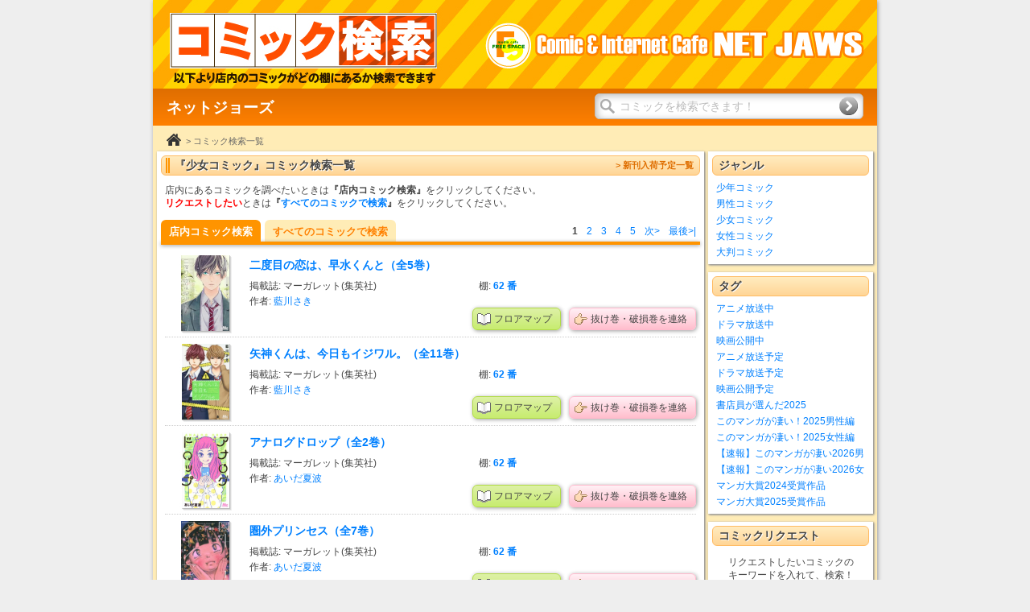

--- FILE ---
content_type: text/html; charset=UTF-8
request_url: https://www.navi-comi.com/4801/comics/genre-list/?genre=31
body_size: 30615
content:
<!DOCTYPE html>
<html lang="ja">
<head>
  <meta charset="utf-8">
  <meta http-equiv="X-UA-Compatible" content="IE=edge,chrome=1">
  <link rel="icon" type="image/vnd.microsoft.icon" href="/images/favicon.ico">
  <title>コミック検索一覧 | ネットジョーズ - コミック検索サービス【なびコミ】</title>
  <meta name="keywords" content="コミック検索,マンガ喫茶,ネットジョーズ">
  <meta name="description" content="店内のコミック検索や新刊入荷状況・検索ランキングを配信しています。">
  <meta name="robots" content="all">

  <meta name="viewport" content="width=device-width">
  <meta name="format-detection" content="telephone=no">
  <link rel="stylesheet" type="text/css" href="/css/html5reset-1.6.1.css">
  <link rel="stylesheet" type="text/css" href="/css/jquery-ui-1.10.0/themes/base/jquery-ui.css">
  <link rel="stylesheet" type="text/css" href="/css/colors/orange.css">
  <link rel="stylesheet" type="text/css" href="/css/common.css">
  <link rel="stylesheet" type="text/css" href="/css/shop_common.css?20210825">
  <link rel="stylesheet" type="text/css" href="/css/jquery.slider.css">
  <link rel="stylesheet" type="text/css" href="/4801/css/common">
  <!--[if lt IE 9]>
    <script src="/js/html5shiv-printshiv.js"></script>
  <![endif]-->
</head>
<body oncontextmenu="return false;">
  <!--[if lt IE 8]>
    <div class="ie_legacy">
      <p>
        お使いのブラウザは<strong>バージョンが古い</strong>か、<strong>互換モードをオン</strong>にしているため、表示の崩れや使えない機能が出る可能性があります。
      </p>
      <p>
        IEの<strong>バージョンが7以下でしたら、ブラウザを最新に更新</strong>にしてください。<strong>互換モードをオンにしている場合は、互換モードをオフ</strong>にしてください。
      </p>
    </div>
  <![endif]-->
  <noscript>
    <div class="no_script">
      このサイトはjavascriptを使用しています。<br />javascriptを無効にしている場合、ご利用いただくことはできません。
    </div>
  </noscript>
  <!-- page content -->
  <script src="//ajax.googleapis.com/ajax/libs/jquery/1.8.3/jquery.min.js"></script>
  <script>window.jQuery || document.write('<script src="/js/jquery-1.8.3.min.js"><\/script>')</script>
  <script src="//ajax.googleapis.com/ajax/libs/jqueryui/1.10.0/jquery-ui.min.js"></script>
  <script>window.jQuery || document.write('<script src="/js/jquery-ui-1.10.0/jquery-ui.min.js"><\/script>')</script>
  <script src="/js/jquery.slider.min.js"></script>
  <script src="/js/jquery.watermark.min.js"></script>
  <script src="/js/common.js"></script>
  <script src="/js/shop/common.js"></script>
  <script src="/4801/js/stockout-form"></script>

  <div id="main">
    <header>
      <a href="/4801?PHPSESSID=oenunoqgk2rieugsl3ve532036"><div id="header_image"><div id="shop_id">4801</div></div></a>
      <div id="shop_name">
        <h1>ネットジョーズ</h1>
        <form method="get" action="/4801/comics/search-list/"><input type="hidden" name="PHPSESSID" value="oenunoqgk2rieugsl3ve532036" /><input type="text" id="keyword_search" name="word" value="" placeholder="コミックを検索できます！" maxlength="20" /><input type="image" src="/images/pc/search_bt.png?PHPSESSID=oenunoqgk2rieugsl3ve532036" alt="検索する" id="search_button" /></form>      </div>
    </header>
    <div id="wrapper">
      <nav id="breadcrumbs">
        <a href="/4801/?PHPSESSID=oenunoqgk2rieugsl3ve532036"><img src="/images/pc/home.png" alt="ネットジョーズトップページ" /></a>&gt; コミック検索一覧
      </nav>
      <!-- コンテンツ部分 -->
      <div id="content">
        <!-- 休業店舗用表記 -->
        <!-- コミック検索一覧 -->
        <section class="last">
          <h2>
            <em>『少女コミック』コミック検索一覧</em>
            <div class="more"><a href="/4801/arrival-list/?mode=now&PHPSESSID=oenunoqgk2rieugsl3ve532036">&gt; 新刊入荷予定一覧</a></div>
            <div class="float_clear"></div>
          </h2>
          <div class="section_content">
                <div class="message">
              店内にあるコミックを調べたいときは<strong>『店内コミック検索』</strong>をクリックしてください。<br />
              <strong style="color:#ff0000">リクエストしたい</strong>ときは<strong>『<a href="/4801/comics/genre-list/?mode=all&PHPSESSID=oenunoqgk2rieugsl3ve532036">すべてのコミックで検索</a>』</strong>をクリックしてください。
            </div>
          </div>
          <div id="list_header">
            <div class="tab">
              <ul>
                <li class="selected">店内コミック検索</li>
                    <li><a href="/4801/comics/genre-list/?mode=all&PHPSESSID=oenunoqgk2rieugsl3ve532036">すべてのコミックで検索</a></li>
                  </ul>
            </div>
            <div class="pager">
              <ul>
                                <li><strong>1</strong></li>
                                    <li><a href="/4801/comics/genre-list/?page=2&PHPSESSID=oenunoqgk2rieugsl3ve532036">2</a></li>
                                    <li><a href="/4801/comics/genre-list/?page=3&PHPSESSID=oenunoqgk2rieugsl3ve532036">3</a></li>
                                    <li><a href="/4801/comics/genre-list/?page=4&PHPSESSID=oenunoqgk2rieugsl3ve532036">4</a></li>
                                    <li><a href="/4801/comics/genre-list/?page=5&PHPSESSID=oenunoqgk2rieugsl3ve532036">5</a></li>
                                <li><a href="/4801/comics/genre-list/?page=2&PHPSESSID=oenunoqgk2rieugsl3ve532036">次&gt;</a></li>
                <li><a href="/4801/comics/genre-list/?page=47&PHPSESSID=oenunoqgk2rieugsl3ve532036">最後&gt;|</a></li>
                  </ul>
            </div>
          </div>
          <div class="header_bar"></div>

          <div class="section_content">
            <div id="list">
                  <dl>
                    <dt class="comic_image">
                          <a href="/4801/comics/detail/?isbn=4088448421U&PHPSESSID=oenunoqgk2rieugsl3ve532036">
                    <img src="/comic_images/21/4088448421_sl100_s.jpg" alt="二度目の恋は、早水くんと（全5巻）" />
                  </a>
                        </dt>
                <dd class="comic_detail">
                  <div class="title">
                            <a href="/4801/comics/detail/?isbn=4088448421U&PHPSESSID=oenunoqgk2rieugsl3ve532036">
                      二度目の恋は、早水くんと（全5巻）
                    </a>
                                              </div>
                  <div class="rack_no">棚: <a href="/4801/comics/shelf-list/?shelf=62&PHPSESSID=oenunoqgk2rieugsl3ve532036"><strong>62 番</strong></a></div>
                  <div class="publisher">掲載誌: マーガレット(集英社)</div>
                  <div class="auther">作者: <a href="/4801/comics/keyword-list/?word=%E8%97%8D%E5%B7%9D%E3%81%95%E3%81%8D&PHPSESSID=oenunoqgk2rieugsl3ve532036">藍川さき</a></div>
                  <div class="buttons">
                                        <div class="btn_request" name="4088448421U"><span>抜け巻・破損巻を連絡</span></div>
                                <div class="btn_detail"><a href="/4801/comics/detail/?isbn=4088448421U&PHPSESSID=oenunoqgk2rieugsl3ve532036">フロアマップ</a></div>
                          </div>
                </dd>
                    <dt class="comic_image">
                          <a href="/4801/comics/detail/?isbn=4088456505U&PHPSESSID=oenunoqgk2rieugsl3ve532036">
                    <img src="/comic_images/05/4088456505_sl100_s.jpg" alt="矢神くんは、今日もイジワル。（全11巻）" />
                  </a>
                        </dt>
                <dd class="comic_detail">
                  <div class="title">
                            <a href="/4801/comics/detail/?isbn=4088456505U&PHPSESSID=oenunoqgk2rieugsl3ve532036">
                      矢神くんは、今日もイジワル。（全11巻）
                    </a>
                                              </div>
                  <div class="rack_no">棚: <a href="/4801/comics/shelf-list/?shelf=62&PHPSESSID=oenunoqgk2rieugsl3ve532036"><strong>62 番</strong></a></div>
                  <div class="publisher">掲載誌: マーガレット(集英社)</div>
                  <div class="auther">作者: <a href="/4801/comics/keyword-list/?word=%E8%97%8D%E5%B7%9D%E3%81%95%E3%81%8D&PHPSESSID=oenunoqgk2rieugsl3ve532036">藍川さき</a></div>
                  <div class="buttons">
                                        <div class="btn_request" name="4088456505U"><span>抜け巻・破損巻を連絡</span></div>
                                <div class="btn_detail"><a href="/4801/comics/detail/?isbn=4088456505U&PHPSESSID=oenunoqgk2rieugsl3ve532036">フロアマップ</a></div>
                          </div>
                </dd>
                    <dt class="comic_image">
                          <a href="/4801/comics/detail/?isbn=4088458796U&PHPSESSID=oenunoqgk2rieugsl3ve532036">
                    <img src="/comic_images/96/4088458796_sl100_s.jpg" alt="アナログドロップ（全2巻）" />
                  </a>
                        </dt>
                <dd class="comic_detail">
                  <div class="title">
                            <a href="/4801/comics/detail/?isbn=4088458796U&PHPSESSID=oenunoqgk2rieugsl3ve532036">
                      アナログドロップ（全2巻）
                    </a>
                                              </div>
                  <div class="rack_no">棚: <a href="/4801/comics/shelf-list/?shelf=62&PHPSESSID=oenunoqgk2rieugsl3ve532036"><strong>62 番</strong></a></div>
                  <div class="publisher">掲載誌: マーガレット(集英社)</div>
                  <div class="auther">作者: <a href="/4801/comics/keyword-list/?word=%E3%81%82%E3%81%84%E3%81%A0%E5%A4%8F%E6%B3%A2&PHPSESSID=oenunoqgk2rieugsl3ve532036">あいだ夏波</a></div>
                  <div class="buttons">
                                        <div class="btn_request" name="4088458796U"><span>抜け巻・破損巻を連絡</span></div>
                                <div class="btn_detail"><a href="/4801/comics/detail/?isbn=4088458796U&PHPSESSID=oenunoqgk2rieugsl3ve532036">フロアマップ</a></div>
                          </div>
                </dd>
                    <dt class="comic_image">
                          <a href="/4801/comics/detail/?isbn=4088452836U&PHPSESSID=oenunoqgk2rieugsl3ve532036">
                    <img src="/comic_images/36/4088452836_sl100_s.jpg" alt="圏外プリンセス（全7巻）" />
                  </a>
                        </dt>
                <dd class="comic_detail">
                  <div class="title">
                            <a href="/4801/comics/detail/?isbn=4088452836U&PHPSESSID=oenunoqgk2rieugsl3ve532036">
                      圏外プリンセス（全7巻）
                    </a>
                                              </div>
                  <div class="rack_no">棚: <a href="/4801/comics/shelf-list/?shelf=62&PHPSESSID=oenunoqgk2rieugsl3ve532036"><strong>62 番</strong></a></div>
                  <div class="publisher">掲載誌: マーガレット(集英社)</div>
                  <div class="auther">作者: <a href="/4801/comics/keyword-list/?word=%E3%81%82%E3%81%84%E3%81%A0%E5%A4%8F%E6%B3%A2&PHPSESSID=oenunoqgk2rieugsl3ve532036">あいだ夏波</a></div>
                  <div class="buttons">
                                        <div class="btn_request" name="4088452836U"><span>抜け巻・破損巻を連絡</span></div>
                                <div class="btn_detail"><a href="/4801/comics/detail/?isbn=4088452836U&PHPSESSID=oenunoqgk2rieugsl3ve532036">フロアマップ</a></div>
                          </div>
                </dd>
                    <dt class="comic_image">
                          <a href="/4801/comics/detail/?isbn=4088461320U&PHPSESSID=oenunoqgk2rieugsl3ve532036">
                    <img src="/comic_images/20/4088461320_sl100_s.jpg" alt="スイッチガール！！（全25巻）" />
                  </a>
                        </dt>
                <dd class="comic_detail">
                  <div class="title">
                            <a href="/4801/comics/detail/?isbn=4088461320U&PHPSESSID=oenunoqgk2rieugsl3ve532036">
                      スイッチガール！！（全25巻）
                    </a>
                                              </div>
                  <div class="rack_no">棚: <a href="/4801/comics/shelf-list/?shelf=62&PHPSESSID=oenunoqgk2rieugsl3ve532036"><strong>62 番</strong></a></div>
                  <div class="publisher">掲載誌: マーガレット(集英社)</div>
                  <div class="auther">作者: <a href="/4801/comics/keyword-list/?word=%E3%81%82%E3%81%84%E3%81%A0%E5%A4%8F%E6%B3%A2&PHPSESSID=oenunoqgk2rieugsl3ve532036">あいだ夏波</a></div>
                  <div class="buttons">
                                        <div class="btn_request" name="4088461320U"><span>抜け巻・破損巻を連絡</span></div>
                                <div class="btn_detail"><a href="/4801/comics/detail/?isbn=4088461320U&PHPSESSID=oenunoqgk2rieugsl3ve532036">フロアマップ</a></div>
                          </div>
                </dd>
                    <dt class="comic_image">
                          <a href="/4801/comics/detail/?isbn=4088451880U&PHPSESSID=oenunoqgk2rieugsl3ve532036">
                    <img src="/comic_images/80/4088451880_sl100_s.jpg" alt="Bread＆Butter（全10巻）" />
                  </a>
                        </dt>
                <dd class="comic_detail">
                  <div class="title">
                            <a href="/4801/comics/detail/?isbn=4088451880U&PHPSESSID=oenunoqgk2rieugsl3ve532036">
                      Bread＆Butter（全10巻）
                    </a>
                                              </div>
                  <div class="rack_no">棚: <a href="/4801/comics/shelf-list/?shelf=62&PHPSESSID=oenunoqgk2rieugsl3ve532036"><strong>62 番</strong></a></div>
                  <div class="publisher">掲載誌: Cocohana(集英社)</div>
                  <div class="auther">作者: <a href="/4801/comics/keyword-list/?word=%E8%8A%A6%E5%8E%9F%E5%A6%83%E5%90%8D%E5%AD%90&PHPSESSID=oenunoqgk2rieugsl3ve532036">芦原妃名子</a></div>
                  <div class="buttons">
                                        <div class="btn_request" name="4088451880U"><span>抜け巻・破損巻を連絡</span></div>
                                <div class="btn_detail"><a href="/4801/comics/detail/?isbn=4088451880U&PHPSESSID=oenunoqgk2rieugsl3ve532036">フロアマップ</a></div>
                          </div>
                </dd>
                    <dt class="comic_image">
                          <a href="/4801/comics/detail/?isbn=4088430654U&PHPSESSID=oenunoqgk2rieugsl3ve532036">
                    <img src="/comic_images/54/4088430654_sl100_s.jpg" alt="かいじゅうの花束（全6巻）" />
                  </a>
                        </dt>
                <dd class="comic_detail">
                  <div class="title">
                            <a href="/4801/comics/detail/?isbn=4088430654U&PHPSESSID=oenunoqgk2rieugsl3ve532036">
                      かいじゅうの花束（全6巻）
                    </a>
                            <span class="new">New</span>                  </div>
                  <div class="rack_no">棚: <a href="/4801/comics/shelf-list/?shelf=62&PHPSESSID=oenunoqgk2rieugsl3ve532036"><strong>62 番</strong></a></div>
                  <div class="publisher">掲載誌: マーガレット(集英社)</div>
                  <div class="auther">作者: <a href="/4801/comics/keyword-list/?word=%E9%9B%A8%E8%8A%B1%E6%B7%B1%E8%A1%A3&PHPSESSID=oenunoqgk2rieugsl3ve532036">雨花深衣</a></div>
                  <div class="buttons">
                                        <div class="btn_request" name="4088430654U"><span>抜け巻・破損巻を連絡</span></div>
                                <div class="btn_detail"><a href="/4801/comics/detail/?isbn=4088430654U&PHPSESSID=oenunoqgk2rieugsl3ve532036">フロアマップ</a></div>
                          </div>
                </dd>
                    <dt class="comic_image">
                          <a href="/4801/comics/detail/?isbn=4088536509U&PHPSESSID=oenunoqgk2rieugsl3ve532036">
                    <img src="/comic_images/09/4088536509_sl100_s.jpg" alt="赤ずきんチャチャ（全13巻）" />
                  </a>
                        </dt>
                <dd class="comic_detail">
                  <div class="title">
                            <a href="/4801/comics/detail/?isbn=4088536509U&PHPSESSID=oenunoqgk2rieugsl3ve532036">
                      赤ずきんチャチャ（全13巻）
                    </a>
                                              </div>
                  <div class="rack_no">棚: <a href="/4801/comics/shelf-list/?shelf=62&PHPSESSID=oenunoqgk2rieugsl3ve532036"><strong>62 番</strong></a></div>
                  <div class="publisher">掲載誌: りぼん(集英社)</div>
                  <div class="auther">作者: <a href="/4801/comics/keyword-list/?word=%E5%BD%A9%E8%8A%B1%E3%81%BF%E3%82%93&PHPSESSID=oenunoqgk2rieugsl3ve532036">彩花みん</a></div>
                  <div class="buttons">
                                        <div class="btn_request" name="4088536509U"><span>抜け巻・破損巻を連絡</span></div>
                                <div class="btn_detail"><a href="/4801/comics/detail/?isbn=4088536509U&PHPSESSID=oenunoqgk2rieugsl3ve532036">フロアマップ</a></div>
                          </div>
                </dd>
                    <dt class="comic_image">
                          <a href="/4801/comics/detail/?isbn=4088451228U&PHPSESSID=oenunoqgk2rieugsl3ve532036">
                    <img src="/comic_images/28/4088451228_sl100_s.jpg" alt="赤ずきんチャチャN（全5巻）" />
                  </a>
                        </dt>
                <dd class="comic_detail">
                  <div class="title">
                            <a href="/4801/comics/detail/?isbn=4088451228U&PHPSESSID=oenunoqgk2rieugsl3ve532036">
                      赤ずきんチャチャN（全5巻）
                    </a>
                                              </div>
                  <div class="rack_no">棚: <a href="/4801/comics/shelf-list/?shelf=62&PHPSESSID=oenunoqgk2rieugsl3ve532036"><strong>62 番</strong></a></div>
                  <div class="publisher">掲載誌: Cookie(集英社)</div>
                  <div class="auther">作者: <a href="/4801/comics/keyword-list/?word=%E5%BD%A9%E8%8A%B1%E3%81%BF%E3%82%93&PHPSESSID=oenunoqgk2rieugsl3ve532036">彩花みん</a></div>
                  <div class="buttons">
                                        <div class="btn_request" name="4088451228U"><span>抜け巻・破損巻を連絡</span></div>
                                <div class="btn_detail"><a href="/4801/comics/detail/?isbn=4088451228U&PHPSESSID=oenunoqgk2rieugsl3ve532036">フロアマップ</a></div>
                          </div>
                </dd>
                    <dt class="comic_image">
                          <a href="/4801/comics/detail/?isbn=4088467566U&PHPSESSID=oenunoqgk2rieugsl3ve532036">
                    <img src="/comic_images/66/4088467566_sl100_s.jpg" alt="俺物語！！（全14巻）" />
                  </a>
                        </dt>
                <dd class="comic_detail last">
                  <div class="title">
                            <a href="/4801/comics/detail/?isbn=4088467566U&PHPSESSID=oenunoqgk2rieugsl3ve532036">
                      俺物語！！（全14巻）
                    </a>
                                              </div>
                  <div class="rack_no">棚: <a href="/4801/comics/shelf-list/?shelf=62&PHPSESSID=oenunoqgk2rieugsl3ve532036"><strong>62 番</strong></a></div>
                  <div class="publisher">掲載誌: 別冊マーガレットsister(集英社)</div>
                  <div class="auther">作者: <a href="/4801/comics/keyword-list/?word=%E3%82%A2%E3%83%AB%E3%82%B3&PHPSESSID=oenunoqgk2rieugsl3ve532036">アルコ</a></div>
                  <div class="buttons">
                                        <div class="btn_request" name="4088467566U"><span>抜け巻・破損巻を連絡</span></div>
                                <div class="btn_detail"><a href="/4801/comics/detail/?isbn=4088467566U&PHPSESSID=oenunoqgk2rieugsl3ve532036">フロアマップ</a></div>
                          </div>
                </dd>
                  </dl>
            </div>
          </div>
          <div class="footer_bar"></div>
          <div id="list_footer">
            <div class="pager">
              <ul>
                                <li><strong>1</strong></li>
                                    <li><a href="/4801/comics/genre-list/?page=2&PHPSESSID=oenunoqgk2rieugsl3ve532036">2</a></li>
                                    <li><a href="/4801/comics/genre-list/?page=3&PHPSESSID=oenunoqgk2rieugsl3ve532036">3</a></li>
                                    <li><a href="/4801/comics/genre-list/?page=4&PHPSESSID=oenunoqgk2rieugsl3ve532036">4</a></li>
                                    <li><a href="/4801/comics/genre-list/?page=5&PHPSESSID=oenunoqgk2rieugsl3ve532036">5</a></li>
                                <li><a href="/4801/comics/genre-list/?page=2&PHPSESSID=oenunoqgk2rieugsl3ve532036">次&gt;</a></li>
                <li><a href="/4801/comics/genre-list/?page=47&PHPSESSID=oenunoqgk2rieugsl3ve532036">最後&gt;|</a></li>
                  </ul>
            </div>
          </div>
        </section>
      </div>

      <!-- サイドメニュー -->
      <div id="sidemenu">
            <!-- カテゴリ -->
        <section>
          <h2><em>ジャンル</em><div class="float_clear"></div></h2>
          <div class="section_content">
            <ul id="genre_list">
                      <li><a href="/4801/comics/genre-list/?genre=11&PHPSESSID=oenunoqgk2rieugsl3ve532036">少年コミック</a></li>
                      <li><a href="/4801/comics/genre-list/?genre=12&PHPSESSID=oenunoqgk2rieugsl3ve532036">男性コミック</a></li>
                      <li><a href="/4801/comics/genre-list/?genre=31&PHPSESSID=oenunoqgk2rieugsl3ve532036">少女コミック</a></li>
                      <li><a href="/4801/comics/genre-list/?genre=32&PHPSESSID=oenunoqgk2rieugsl3ve532036">女性コミック</a></li>
                      <li><a href="/4801/comics/genre-list/?genre=52&PHPSESSID=oenunoqgk2rieugsl3ve532036">大判コミック</a></li>
                    </ul>
          </div>
        </section>
    
            <!-- タグ -->
        <section>
          <h2><em>タグ</em><div class="float_clear"></div></h2>
          <div class="section_content">
            <ul>
                      <li><a href="/4801/comics/tag-list/?tag=101&PHPSESSID=oenunoqgk2rieugsl3ve532036">アニメ放送中</a></li>
                      <li><a href="/4801/comics/tag-list/?tag=102&PHPSESSID=oenunoqgk2rieugsl3ve532036">ドラマ放送中</a></li>
                      <li><a href="/4801/comics/tag-list/?tag=103&PHPSESSID=oenunoqgk2rieugsl3ve532036">映画公開中</a></li>
                      <li><a href="/4801/comics/tag-list/?tag=104&PHPSESSID=oenunoqgk2rieugsl3ve532036">アニメ放送予定</a></li>
                      <li><a href="/4801/comics/tag-list/?tag=105&PHPSESSID=oenunoqgk2rieugsl3ve532036">ドラマ放送予定</a></li>
                      <li><a href="/4801/comics/tag-list/?tag=106&PHPSESSID=oenunoqgk2rieugsl3ve532036">映画公開予定</a></li>
                      <li><a href="/4801/comics/tag-list/?tag=110&PHPSESSID=oenunoqgk2rieugsl3ve532036">書店員が選んだ2025</a></li>
                      <li><a href="/4801/comics/tag-list/?tag=111&PHPSESSID=oenunoqgk2rieugsl3ve532036">このマンガが凄い！2025男性編</a></li>
                      <li><a href="/4801/comics/tag-list/?tag=112&PHPSESSID=oenunoqgk2rieugsl3ve532036">このマンガが凄い！2025女性編</a></li>
                      <li><a href="/4801/comics/tag-list/?tag=113&PHPSESSID=oenunoqgk2rieugsl3ve532036">【速報】このマンガが凄い2026男</a></li>
                      <li><a href="/4801/comics/tag-list/?tag=114&PHPSESSID=oenunoqgk2rieugsl3ve532036">【速報】このマンガが凄い2026女</a></li>
                      <li><a href="/4801/comics/tag-list/?tag=128&PHPSESSID=oenunoqgk2rieugsl3ve532036">マンガ大賞2024受賞作品</a></li>
                      <li><a href="/4801/comics/tag-list/?tag=129&PHPSESSID=oenunoqgk2rieugsl3ve532036">マンガ大賞2025受賞作品</a></li>
                    </ul>
          </div>
        </section>
    
    
    
            <!-- コミックリクエスト -->
        <section>
          <h2><em>コミックリクエスト</em><div class="float_clear"></div></h2>
          <div class="section_content">
            <div style="text-align: center; margin: 1em 0 0.5em 0;">リクエストしたいコミックの<br />キーワードを入れて、検索！</div>
              <form method="get" action="/4801/comics/search-list/"><input type="hidden" name="PHPSESSID" value="oenunoqgk2rieugsl3ve532036" />
                <input type="hidden" name="mode" value="all" />
                <input type="text" name="word" value="" maxlength="20" style="width: 98%;" />
                <div class="center"><button class="btn_request_search" type="submit"><span>リクエストコミック検索</span></button></div>
              </form>
          </div>
        </section>
    
        <!-- 検索ランキング -->
        <section>
          <h2><em>検索ランキング</em><div class="float_clear"></div></h2>
          <div class="section_content">
                    ランキング未集計です
                  </div>
        </section>

        <!-- なびコミ・モバイル -->
        <section>
          <h2><em>なびコミ・モバイル</em><div class="float_clear"></div></h2>
          <div class="section_content">
            <div id="qr_code"></div>
            <div class="qr_message">新刊や在庫状況をいつでもチェック！</div>
          </div>
        </section>

            <!-- おすすめ棚 -->
        <section>
          <h2><em>おすすめ棚</em><div class="float_clear"></div></h2>
          <div class="section_content">
            <ul>
                      <li><a href="/4801/comics/shelf-list/?shelf=1&PHPSESSID=oenunoqgk2rieugsl3ve532036">人気連載中少年コミック棚</a></li>
                      <li><a href="/4801/comics/shelf-list/?shelf=2&PHPSESSID=oenunoqgk2rieugsl3ve532036">人気連載中少年コミック棚</a></li>
                      <li><a href="/4801/comics/shelf-list/?shelf=3&PHPSESSID=oenunoqgk2rieugsl3ve532036">人気連載中少年コミック棚</a></li>
                      <li><a href="/4801/comics/shelf-list/?shelf=4&PHPSESSID=oenunoqgk2rieugsl3ve532036">人気連載中少年コミック棚</a></li>
                      <li><a href="/4801/comics/shelf-list/?shelf=5&PHPSESSID=oenunoqgk2rieugsl3ve532036">人気連載中少年コミック棚</a></li>
                      <li><a href="/4801/comics/shelf-list/?shelf=6&PHPSESSID=oenunoqgk2rieugsl3ve532036">人気連載中少年コミック棚</a></li>
                      <li><a href="/4801/comics/shelf-list/?shelf=7&PHPSESSID=oenunoqgk2rieugsl3ve532036">人気連載中少年コミック棚</a></li>
                      <li><a href="/4801/comics/shelf-list/?shelf=8&PHPSESSID=oenunoqgk2rieugsl3ve532036">人気連載中少年コミック棚</a></li>
                      <li><a href="/4801/comics/shelf-list/?shelf=9&PHPSESSID=oenunoqgk2rieugsl3ve532036">人気連載中少年コミック棚</a></li>
                      <li><a href="/4801/comics/shelf-list/?shelf=10&PHPSESSID=oenunoqgk2rieugsl3ve532036">人気連載中少年コミック棚</a></li>
                      <li><a href="/4801/comics/shelf-list/?shelf=60&PHPSESSID=oenunoqgk2rieugsl3ve532036">リクエストコミックコーナー</a></li>
                      <li><a href="/4801/comics/shelf-list/?shelf=61&PHPSESSID=oenunoqgk2rieugsl3ve532036">異世界系コミックコーナー</a></li>
                      <li><a href="/4801/comics/shelf-list/?shelf=73&PHPSESSID=oenunoqgk2rieugsl3ve532036">映像化コミック棚</a></li>
                      <li><a href="/4801/comics/shelf-list/?shelf=74&PHPSESSID=oenunoqgk2rieugsl3ve532036">大判コミック棚</a></li>
                      <li><a href="/4801/comics/shelf-list/?shelf=75&PHPSESSID=oenunoqgk2rieugsl3ve532036">大判コミック棚</a></li>
                      <li><a href="/4801/comics/shelf-list/?shelf=100&PHPSESSID=oenunoqgk2rieugsl3ve532036">新刊コミック棚</a></li>
                    </ul>
          </div>
        </section>
    
      </div>
      <div class="float_clear"></div>
    </div>

    <!-- フッター -->
    <footer>
      <div id="footer_navi">
        <div class="pagetop"><a href="?PHPSESSID=oenunoqgk2rieugsl3ve532036">▲ ページトップ</a>&nbsp;</div>
        <div class="footer_logo"></div>
      </div>
      <div id="copyright">
        Copyright (C)2006-2026 navi-comi.com Powered by parts-soft.com All Right Reserved.
      </div>
    </footer>
    <!-- 検索窓 -->
    <div id="keyword_search_info">
      <div class="message">タイトル・作者・掲載雑誌などの一部を組み合わせて検索できます！</div>
      <div class="example">検索例) 「じゃんぷ　わんぴーす」「しんげき」「おだえいいちろう」</div>
    </div>
  </div>

<!-- Global site tag (gtag.js) - Google Analytics -->
<script async src="https://www.googletagmanager.com/gtag/js?id=G-4RQF3RGB9R"></script>
<script>
  window.dataLayer = window.dataLayer || [];
  function gtag(){dataLayer.push(arguments);}
  gtag('js', new Date());

  gtag('config', 'G-4RQF3RGB9R');
</script>

</body>
</html>

--- FILE ---
content_type: text/css
request_url: https://www.navi-comi.com/css/colors/orange.css
body_size: 4986
content:
@charset "utf-8";

/* Base Settings */
#main {
    background-color: #FFECB6;
}

/* Header */
header div#shop_name {
    background-color: #DF6E00;
    background: -webkit-gradient(linear, 0 0, 0 bottom, from(#DF6E00), to(#FF8000));
    background: -webkit-linear-gradient(#DF6E00, #FF8000);
    background: -moz-linear-gradient(#DF6E00, #FF8000);
    background: -ms-linear-gradient(#DF6E00, #FF8000);
    background: -o-linear-gradient(#DF6E00, #FF8000);
    background: linear-gradient(#DF6E00, #FF8000);
    -pie-background: linear-gradient(#DF6E00, #FF8000);
}
#keyword_search_info {
    border: 1px solid #DF6E00;
    background: #FFECC0;
    background: -webkit-gradient(linear, 0 0, 0 bottom, from(#FFECC0), to(#FFD596));
    background: -webkit-linear-gradient(#FFECC0, #FFD596);
    background: -moz-linear-gradient(#FFECC0, #FFD596);
    background: -ms-linear-gradient(#FFECC0, #FFD596);
    background: -o-linear-gradient(#FFECC0, #FFD596);
    background: linear-gradient(#FFECC0, #FFD596);
    -pie-background: linear-gradient(#FFECC0, #FFD596);
}

#magazine_search_info {
    border: 1px solid #DF6E00;
    background: #FFECC0;
    background: -webkit-gradient(linear, 0 0, 0 bottom, from(#FFECC0), to(#FFD596));
    background: -webkit-linear-gradient(#FFECC0, #FFD596);
    background: -moz-linear-gradient(#FFECC0, #FFD596);
    background: -ms-linear-gradient(#FFECC0, #FFD596);
    background: -o-linear-gradient(#FFECC0, #FFD596);
    background: linear-gradient(#FFECC0, #FFD596);
    -pie-background: linear-gradient(#FFECC0, #FFD596);
}

/* Box Header */
#content section h2, #sidemenu section h2 {
    border: 1px solid #FFBB63;
    background: #FFECC0;
    background: -webkit-gradient(linear, 0 0, 0 bottom, from(#FFECC0), to(#FFD596));
    background: -webkit-linear-gradient(#FFECC0, #FFD596);
    background: -moz-linear-gradient(#FFECC0, #FFD596);
    background: -ms-linear-gradient(#FFECC0, #FFD596);
    background: -o-linear-gradient(#FFECC0, #FFD596);
    background: linear-gradient(#FFECC0, #FFD596);
    -pie-background: linear-gradient(#FFECC0, #FFD596);
}

#content section h2 em {
    border-left: double 5px #FF9400;
}

#content section h2 .more a {
    color: #DF6E00;
}
/* Area List */
#shop_map>.area_list>li {
    border: 1px solid #FFBB63;
    background-color: #FFF6D8;
}

/* Side Menu*/
#sidemenu section .section_content ul li:hover {
    background-color: #FFF6D8;
}
#sidemenu section .section_content dl dd:hover {
    background-color: #FFF6D8;
}

#sidemenu section .section_content .sp_banner {
    background-color: #FF8000;
    background: -webkit-gradient(linear, 0 0, 0 bottom, from(#FF8000), to(#DF6E00));
    background: -webkit-linear-gradient(#FF8000, #DF6E00);
    background: -moz-linear-gradient(#FF8000, #DF6E00);
    background: -ms-linear-gradient(#FF8000, #DF6E00);
    background: -o-linear-gradient(#FF8000, #DF6E00);
    background: linear-gradient(#FF8000, #DF6E00);
    -pie-background: linear-gradient(#FF8000, #DF6E00);
}

/* Footer */
#footer_navi {
    background-color: #FF8000;
    background: -webkit-gradient(linear, 0 0, 0 bottom, from(#FF8000), to(#DF6E00));
    background: -webkit-linear-gradient(#FF8000, #DF6E00);
    background: -moz-linear-gradient(#FF8000, #DF6E00);
    background: -ms-linear-gradient(#FF8000, #DF6E00);
    background: -o-linear-gradient(#FF8000, #DF6E00);
    background: linear-gradient(#FF8000, #DF6E00);
    -pie-background: linear-gradient(#FF8000, #DF6E00);
}
#footer_navi .pagetop {
    background-color: #FF8000;
    border: 1px solid #FF8000;
}

/* Tab & Bar */
#list_header div.tab li {
    background-color: #FFECB6;
}
#list_header div.tab li.selected {
    background-color: #FF9400;
}
#list_header div.tab li a {
    color: #FF8000;
}
div.header_bar, div.footer_bar {
    background-color: #FF9400;
}
/* Modal Dialog Header */
.ui-widget-header {
    border: 1px solid #FFBB63;
    background: #FFECC0;
    background: -webkit-gradient(linear, 0 0, 0 bottom, from(#FFECC0), to(#FFD596));
    background: -webkit-linear-gradient(#FFECC0, #FFD596);
    background: -moz-linear-gradient(#FFECC0, #FFD596);
    background: -ms-linear-gradient(#FFECC0, #FFD596);
    background: -o-linear-gradient(#FFECC0, #FFD596);
    background: linear-gradient(#FFECC0, #FFD596);
    -pie-background: linear-gradient(#FFECC0, #FFD596);
}

/* 統括店舗SPバナー表示 */
#goto-sp-site {
    background-color: #FF8000;
    background: -webkit-gradient(linear, 0 0, 0 bottom, from(#FF8000), to(#DF6E00));
    background: -webkit-linear-gradient(#FF8000, #DF6E00);
    background: -moz-linear-gradient(#FF8000, #DF6E00);
    background: -ms-linear-gradient(#FF8000, #DF6E00);
    background: -o-linear-gradient(#FF8000, #DF6E00);
    background: linear-gradient(#FF8000, #DF6E00);
    -pie-background: linear-gradient(#FF8000, #DF6E00);
}

--- FILE ---
content_type: text/css
request_url: https://www.navi-comi.com/css/common.css
body_size: 3385
content:
@charset "utf-8";

/* ------------------------------------------------------
    ページ共通
------------------------------------------------------- */
/* Base Settings */
body {
    width : 100%;
    background-color: #eeeeee;
    color: #444444;
    font-family:'ヒラギノ角ゴ Pro W3','Hiragino Kaku Gothic Pro','メイリオ',Meiryo,'ＭＳ Ｐゴシック','MS PGothic',sans-serif;
    font-size: 12px;
    line-height: 1.4;
    letter-spacing: 0;
}
textarea, input[type="text"]{
    color: #444444;
    font-family:'ヒラギノ角ゴ Pro W3','Hiragino Kaku Gothic Pro','メイリオ',Meiryo,'ＭＳ Ｐゴシック','MS PGothic',sans-serif;
    font-size: 12px;
    letter-spacing: 0;
}
button {
    font-family:'ヒラギノ角ゴ Pro W3','Hiragino Kaku Gothic Pro','メイリオ',Meiryo,'ＭＳ Ｐゴシック','MS PGothic',sans-serif;
    font-size: 12px;
}
.ie_legacy {
    background-color: #ffee88;
    padding: 5px 0;
    text-align: center;
}
.ie_legacy strong {
    color: #ff0000;
}
.no_script {
    background-color: #ff6666;
    color: #ffffff;
    padding: 5px 0;
    text-align: center;
}
a {
    color:#0080FF;
    text-decoration: none;
}
a:hover {
    color:#FF8000;
    text-decoration: underline;
}

em {
    font-style: normal;
}

/* 表示設定など */
.float_clear {
    clear : both;
}
ul, ol {
    list-style-type: none;
}
.caution {
    color: #E02030;
}
.notice {
    color: #999999;
}
.new {
    color: #ff0000;
    font-weight: bold;
    margin-left: 5px;
}

/* 汎用フォントサイズ */
.xx-large {
    font-size: 173%;
}
.x-large {
    font-size: 144%;
}
.large {
    font-size: 120%;
}
.medium {
    font-size: 100%;
}
.small {
    font-size: 83%;
}
.x-small {
    font-size: 70%;
}
.xx-small {
    font-size: 58%;
}

/* 汎用文字寄せ */
.left {
    text-align: left;
}
.center {
    text-align: center;
}
.right {
    text-align: right;
}

/* WaterMark */
.watermark {
    color: #bbbbbb !important;
}
input:-moz-placeholder, textarea:-moz-placeholder {
    color: #bbbbbb;
}
input::-webkit-input-placeholder, textarea::-webkit-input-placeholder {
    color: #bbbbbb;
}

/* jQuery UI base theme custom */
.ui-widget {
    color: #444444;
    font-family:'ヒラギノ角ゴ Pro W3','Hiragino Kaku Gothic Pro','メイリオ',Meiryo,'ＭＳ Ｐゴシック','MS PGothic',sans-serif;
    font-size: 12px;
}
.ui-widget input,
.ui-widget select,
.ui-widget textarea,
.ui-widget button {
    font-family:'ヒラギノ角ゴ Pro W3','Hiragino Kaku Gothic Pro','メイリオ',Meiryo,'ＭＳ Ｐゴシック','MS PGothic',sans-serif;
    font-size: 12px;
}
.ui-widget-content {
    color: #444444;
}
.ui-widget-content a {
    color:#0080FF;
    text-decoration: none;
}
.ui-state-default,
.ui-widget-content .ui-state-default,
.ui-widget-header .ui-state-default {
    color: #444444;
}
.ui-dialog-buttonpane {
    border: none;
}
.ui-dialog .ui-dialog-buttonpane .ui-dialog-buttonset {
//    margin-left: 7px;
    float: left;
}
.ui-widget-header {
    behavior: url(/js/PIE.htc);
}
.ui-dialog-title {
    color: #444444;
    font-size: 135%;
    -moz-text-shadow: 1px 1px 0px #FFFFFF;
    -webkit-text-shadow: 1px 1px 0px #FFFFFF;
    text-shadow: 1px 1px 0px #FFFFFF;

}


--- FILE ---
content_type: text/css;charset=UTF-8
request_url: https://www.navi-comi.com/4801/css/common
body_size: 475
content:

@charset "utf-8";

/* Header */
header div#header_image {
    width: 100%;
    height: 110px;

    background-image: url(/shop_data/4801/images/header.jpg);

    background-position: left top;
    background-repeat: no-repeat;
}

/* SideMenu */
#sidemenu section div#qr_code {
    width: 100%;
    height: 111px;

    background-image: url(/shop_data/4801/images/qrcode.gif);

    background-position: center top;
    background-repeat: no-repeat;
}


--- FILE ---
content_type: text/javascript;charset=UTF-8
request_url: https://www.navi-comi.com/4801/js/stockout-form
body_size: 5344
content:
// 店舗IDの取得
var shop_id = 4801;

$(document).ready(function($){
    var url = '/' +shop_id+ '/ajax/stockout-form';
    var form_title = "抜け巻・破損巻連絡フォーム";

    $(".btn_request").click(function () {
        if ($("#modal_window").length < 1) {
            $("#main").append('<div id="modal_window"></div>');
        } else {
            $("#modal_window").empty();
        }
        $("#modal_window").hide();
        $("div ul.yolp-ctrl").css("z-index", 100);
        var isbn = $(this).attr("name");
        if (!isbn || isbn == "" || !shop_id || shop_id == "") {
            showErrorModal();
        } else {
            var error_flg = true;
            $.ajax({
                url: url,
                type: 'GET',
                data: {"isbn":isbn},
                dataType: 'json',
                cache: false,
                success: function(obj) {
                    $("#modal_window").html(obj.html);
                    if (obj.status == 'ok') {
                        $("#modal_window div.comic_image img").hide();
                        $("#modal_window div.comic_image img").addClass("loading_image");
                        $("#modal_window div.comic_image img").bind('load', function(){
                            if ($(this).width() <= 1) $(this).attr('src', '/images/no_image/sl180.jpg');
                            $(this).removeClass("loading_image");
                            $(this).addClass("image_10px_shadow_no_border");
                        });
                        $("#modal_window div.comic_image img").fadeIn(500);
                        showModalForm();
                    } else {
                        showErrorModal();
                    }
                },
                error: function(XMLHttpRequest, textStatus, errorThrown) {
                    showErrorModal();
                }
            });
        }
    });

    /* モーダルフォームの表示 */
    function showModalForm() {
        $("#modal_window").dialog({
            height: "auto",
            width: 675,
            title: form_title,
            modal: true,
            buttons: {
                "送信する": function() {
                    // エラー表示初期化
                    $('#modal_form_errors').hide();
                    $('#modal_form_errors').empty();
                    $("#message").css("background-color", "#ffffff");
                    // 値取得
                    var isbn = $('#modal_form #set_isbn').val();
                    var message = $('#modal_form #message').val();
                    // 送信
                    $.ajax({
                        url: url,
                        type: 'POST',
                        data: {"set_isbn":isbn, "mode":"send","message":message},
                        dataType: 'json',
                        cache: false,
                        success: function(obj) {
                            var status = obj.status;
                            if (status != 'ok') {
                                // エラー処理
                                if (obj.errors.length > 0) {
                                    $(obj.errors).each(function(i, error) {
                                        if (error.message != "") $('#modal_form_errors').append(error.message+'<br />');
                                        var item = '#'+error.item;
                                        if (error.item != 'all') $(item).css("background-color", "#ffdddd");
                                    });
                                } else {
                                    $('#modal_form_errors').text('抜け巻・破損巻情報の送信に失敗しました。');
                                }
                                $('#modal_form_errors').show();
                            } else {
                                $("#modal_window").dialog("close");
                                $("div ul.yolp-ctrl").css("z-index", 999);
                            }
                        },
                        error: function(XMLHttpRequest, textStatus, errorThrown) {
                            $('#modal_form_errors').text('抜け巻・破損巻情報の送信に失敗しました。');
                            $('#modal_form_errors').show();
                        }
                    });
                },
                "キャンセル": function() {
                    $(this).dialog("close");
                    $("div ul.yolp-ctrl").css("z-index", 999);
                }
            }
        });
    }

    /* エラー表示処理 */
    function showErrorModal() {
        $("#modal_window").html('<div id="list"><div class="no_data_message">抜け巻・破損巻連絡フォームの読み込みに失敗しました。</div></div>');
        $("#modal_window").dialog({
            height: "auto",
            width: 675,
            title: form_title,
            modal: true,
            buttons: {
                "キャンセル": function() {
                    $(this).dialog("close");
                    $("div ul.yolp-ctrl").css("z-index", 999);
                }
            }
        });
    }
});
